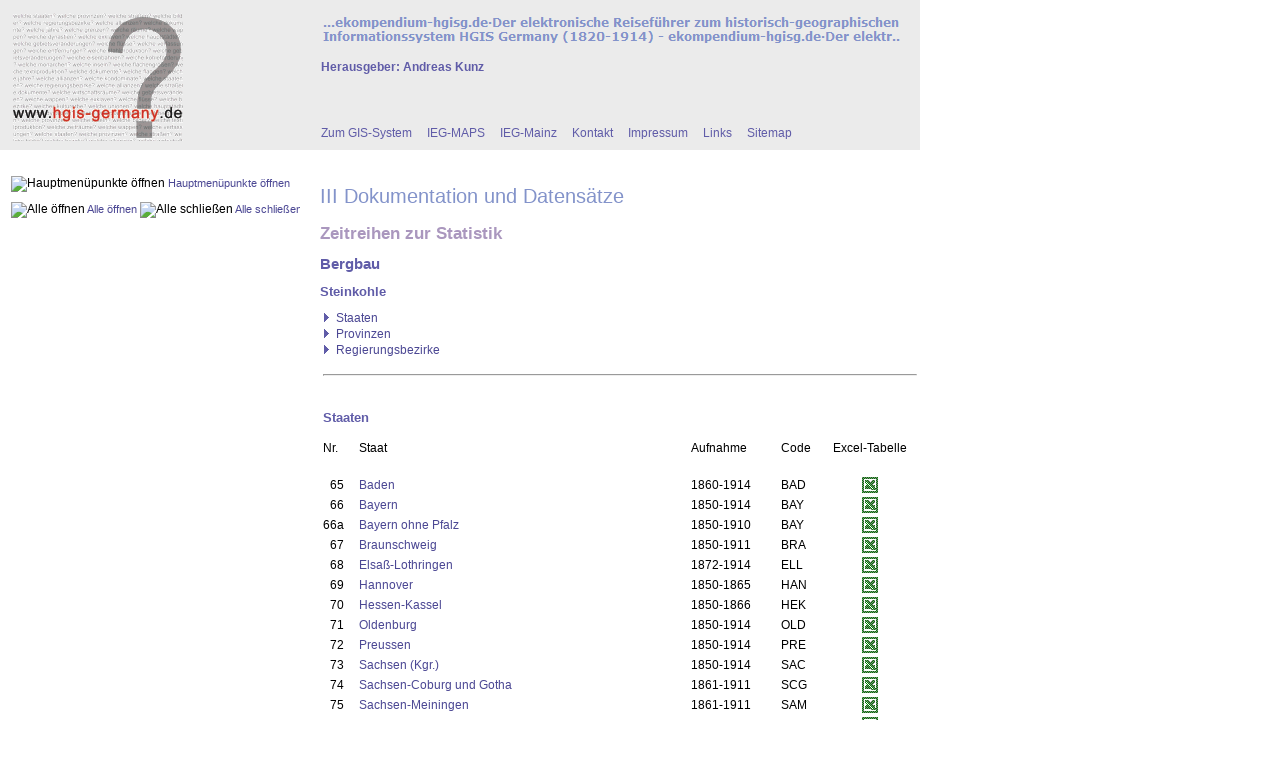

--- FILE ---
content_type: text/html
request_url: http://ekomp.digihist.de/Dokumentation_Datensaetze/Zeitreihen/Bergbau/Steinkohle.php
body_size: 8152
content:
<!DOCTYPE html PUBLIC "-//W3C//DTD HTML 4.01 Transitional//EN">
<html>

  <head>
  <meta content="text/html; charset=ISO-8859-1" http-equiv="content-type">
  <meta name="robots" content="index" />
  <meta name="robots" content="follow" />
  <meta name="verify-v1" content="Bvd8EMCFsRXWdgCW0vTIwHKZR/bhNuLBfUZHoKoxdWU=" />
  <meta name="author" content="ThWSoft-Thomas Werner" />
  <meta name="keywords" content="eKompendium-HGISG, HGIS-Germany, Kompendium zu HGIS-Germany, Historisch geographisches
        Informationssystem Deutschland, Deutsche Staatenwelt 1820-1914, IEG-Mainz, Historical GIS Germany 1820-1914, German Historical GIS 1820-1914" />
  <title>eKompendium-HGISG - Kompendium zum Historischen Informationssystem der
         deutschen Staatenwelt 1820-1914 (IEG-Mainz)</title>

  <link rel="stylesheet" type="text/css" href="/ieg.css">
  <link rel="icon" href="/Images/Favicon.ico" type="/image/ico">

  <script type="text/javascript" language="JavaScript1.2" src="/Includes/stlib.js"></script>
</head>




<body>
<a name="Anfang"></a>

<div id="Banner">

    <a name="Anfang"></a>

  <table border="0" cellpadding="3" cellspacing="0">
    <tr>
      <td width="170" valign="top">

        <map name="FPMap0">
        <area href="http://www.ekompendium-hgisg.de/" target="_top" shape="rect" coords="6, 8, 163, 116" alt="Logo HGISG - url:http://www.ekompendium-hgisg.de"></map>
          <img border="0" src="/Images/HgisK-Logo.gif" width="170" height="128"
               alt="www.hgisg-ekompendium.de" usemap="#FPMap0">
      </td>
      <td>
        <img border="0" src="/Images/bl.gif" width="126px" height="10px" alt="Platzhalter">
      </td>
      <td>
<!--
       <h5 class="banner">...ekompendium-hgisg.de·Der elektronische Reiseführer zum historisch-geographischen Informationssystem HGIS Germany (1820-1914) - ekompendium-hgisg.de·Der elektr..</h5>
-->
        <img border="0" src="/Images/eKompendium.gif" width="585px" height="31px" alt="...ekompendium-hgisg.de·Der elektronische Reiseführer zum historisch-geographischen Informationssystem HGIS Germany (1820-1914)...">

        <h5>Herausgeber: Andreas Kunz</h5>
        <p>&nbsp;</p>
        <p>&nbsp;</p>
        <a class="menuoben" href="http://www.hgis-germany.de" target="_blank">Zum GIS-System</a>&nbsp;&nbsp;&nbsp;&nbsp;
        <a class="menuoben" href="http://www.ieg-maps.uni-mainz.de" target="_blank">IEG-MAPS</a>&nbsp;&nbsp;&nbsp;&nbsp;
        <a class="menuoben" href="http://www.ieg-mainz.de" target="_blank">IEG-Mainz</a>&nbsp;&nbsp;&nbsp;&nbsp;
        <a class="menuoben" href="/Intern/Kontakt.php">Kontakt</a>&nbsp;&nbsp;&nbsp;&nbsp;
        <a class="menuoben" href="/Intern/Impressum.php">Impressum</a>&nbsp;&nbsp;&nbsp;&nbsp;
        <a class="menuoben" href="/Intern/Links.php">Links</a>&nbsp;&nbsp;&nbsp;&nbsp;
        <a class="menuoben" href="/Intern/Sitemap.php">Sitemap</a>
      </td>
    </tr>
  </table>



</div>

<div id="Links">

  
<p class="klein">&nbsp;&nbsp;<img src="/Includes/0609_f.gif" onClick="stExpandSubTree('HGISG',0,0);return false;" alt="Hauptmenüpunkte öffnen">
<a class="klein" href="#" onClick="stExpandSubTree('HGISG',0,0);return false;">Hauptmenüpunkte öffnen</a></p>
<p class="klein">&nbsp;&nbsp;<img src="/Includes/0609_f.gif" onClick="stExpandSubTree('HGISG',0,1);return false;" alt="Alle öffnen">
<a class="klein" href="#" onClick="stExpandSubTree('HGISG',0,1);return false;">Alle öffnen</a>
<img src="/Includes/0609_uf.gif" onClick="stCollapseSubTree('HGISG',0,0);return false;" alt="Alle schließen">
<a class="klein" href="#" onClick="stCollapseSubTree('HGISG',0,1);return false;">Alle schließen</a></p>

<p>&nbsp;</p>

<script type="text/javascript" language="JavaScript1.2" src="/Includes/HgisG-Tree.js"></script>

<noscript>
  <p>&nbsp;</p>
  
        <ul>
            <li><a title="/Systembeschreibung/" href="/Systembeschreibung/" target="_self">I Systembeschreibung</a>
                <ul>
                    <li><a title="/Systembeschreibung/Grundlagen" href="/Systembeschreibung/Grundlagen" target="_self">Grundlagen</a>
                        <ul>
                            <li><a title="/Systembeschreibung/Grundlagen/Beobachtungsraum.php" href="/Systembeschreibung/Grundlagen/Beobachtungsraum.php" target="_self">Beobachtungsraum</a></li>
                            <li><a title="/Systembeschreibung/Grundlagen/Beobachtungszeitraum.php" href="/Systembeschreibung/Grundlagen/Beobachtungszeitraum.php" target="_self">Beobachtungszeitraum</a></li>
                            <li><a title="/Systembeschreibung/Grundlagen/Jahresangaben.php" href="/Systembeschreibung/Grundlagen/Jahresangaben.php" target="_self">Jahresangaben</a></li>
                            <li><a title="/Systembeschreibung/Grundlagen/Benennungsproblematik.php" href="/Systembeschreibung/Grundlagen/Benennungsproblematik.php" target="_self">Benennungsproblematik</a></li>
                            <li><a title="/Systembeschreibung/Grundlagen/HGISG_in_Zahlen.php" href="/Systembeschreibung/Grundlagen/HGISG_in_Zahlen.php" target="_self">HGISG in Zahlen</a></li>
                        </ul>
                    </li>
                    <li><a title="/Systembeschreibung/Raeume/" href="/Systembeschreibung/Raeume/" target="_self">Räume</a>
                        <ul>
                            <li><a title="/Systembeschreibung/Raeume/HistorischeRaeume.php" href="/Systembeschreibung/Raeume/HistorischeRaeume.php" target="_self">Historische Räume</a></li>
                            <li><a title="/Systembeschreibung/Raeume/Staatenwelten.php" href="/Systembeschreibung/Raeume/Staatenwelten.php" target="_self">Staatenwelten</a></li>
                            <li><a title="/Systembeschreibung/Raeume/Staaten.php" href="/Systembeschreibung/Raeume/Staaten.php" target="_self">Staaten</a></li>
                            <li><a title="/Systembeschreibung/Raeume/Verwaltungsstrukturen.php" href="/Systembeschreibung/Raeume/Verwaltungsstrukturen.php" target="_self">Verwaltungsstrukturen</a></li>
                            <li><a title="/Systembeschreibung/Raeume/Provinzen.php" href="/Systembeschreibung/Raeume/Provinzen.php" target="_self">Provinzen</a></li>
                            <li><a title="/Systembeschreibung/Raeume/Regierungsbezirke.php" href="/Systembeschreibung/Raeume/Regierungsbezirke.php" target="_self">Regierungsbezirke</a></li>
                            <li><a title="/Systembeschreibung/Raeume/UntereVerwaltungseinheiten.php" href="/Systembeschreibung/Raeume/UntereVerwaltungseinheiten.php" target="_self">Untere Verwaltungseinheiten</a>
                                <ul>
                                    <li><a title="/Systembeschreibung/Raeume/Kreise.php" href="/Systembeschreibung/Raeume/Kreise.php" target="_self">Kreise</a></li>
                                    <li><a title="/Systembeschreibung/Raeume/Amtsbezirke.php" href="/Systembeschreibung/Raeume/Amtsbezirke.php" target="_self">Amtsbezirke / Ämter</a></li>
                                    <li><a title="/Systembeschreibung/Raeume/Gemeinden.php" href="/Systembeschreibung/Raeume/Gemeinden.php" target="_self">Gemeinden</a></li>
                                </ul>
                            </li>
                            <li><a title="/Systembeschreibung/Raeume/SonstigeGebietseinheiten.php" href="/Systembeschreibung/Raeume/SonstigeGebietseinheiten.php" target="_self">Sonstige Gebietseinheiten</a></li>
                            <li><a title="/Systembeschreibung/Raeume/Landesteile.php" href="/Systembeschreibung/Raeume/Landesteile.php" target="_self">Landesteile</a></li>
                            <li><a title="/Systembeschreibung/Raeume/Streubesitz.php" href="/Systembeschreibung/Raeume/Streubesitz.php" target="_self">Streubesitz</a></li>
                            <li><a title="/Systembeschreibung/Raeume/Exklaven.php" href="/Systembeschreibung/Raeume/Exklaven.php" target="_self">Exklaven</a></li>
                            <li><a title="/Systembeschreibung/Raeume/Kondominatsgebiete.php" href="/Systembeschreibung/Raeume/Kondominatsgebiete.php" target="_self">Kondominatsgebiete</a></li>
                            <li><a title="/Systembeschreibung/Raeume/Wirtschaftsraeume.php" href="/Systembeschreibung/Raeume/Wirtschaftsraeume.php" target="_self">Wirtschaftsräume</a></li>
                            <li><a title="/Systembeschreibung/Raeume/Wasserflaechen.php" href="/Systembeschreibung/Raeume/Wasserflaechen.php" target="_self">Wasserflächen</a></li>
                            <li><a title="/Systembeschreibung/Raeume/Inseln.php" href="/Systembeschreibung/Raeume/Inseln.php" target="_self">Inseln</a></li>
                        </ul>
                    </li>
                    <li><a title="/Systembeschreibung/Orte/" href="/Systembeschreibung/Orte/" target="_self">Orte</a>
                        <ul>
                            <li><a title="/Systembeschreibung/Orte/Staedte.php" href="/Systembeschreibung/Orte/Staedte.php" target="_self">Städte</a></li>
                            <li><a title="/Systembeschreibung/Orte/Hauptstaedte_Staatenwelten.php" href="/Systembeschreibung/Orte/Hauptstaedte_Staatenwelten.php" target="_self">Hauptstädte von Staatenwelten</a></li>
                            <li><a title="/Systembeschreibung/Orte/Staatshauptstaedte.php" href="/Systembeschreibung/Orte/Staatshauptstaedte.php" target="_self">Staatshauptstädte</a></li>
                            <li><a title="/Systembeschreibung/Orte/Provinzhauptstaedte.php" href="/Systembeschreibung/Orte/Provinzhauptstaedte.php" target="_self">Provinzhauptstädte</a></li>
                            <li><a title="/Systembeschreibung/Orte/Bezirkshauptstaedte.php" href="/Systembeschreibung/Orte/Bezirkshauptstaedte.php" target="_self">Bezirkshauptstädte</a></li>
                            <li><a title="/Systembeschreibung/Orte/Kreisstaedte.php" href="/Systembeschreibung/Orte/Kreisstaedte.php" target="_self">Kreisstädte</a></li>
                            <li><a title="/Systembeschreibung/Orte/Amtssitze.php" href="/Systembeschreibung/Orte/Amtssitze.php" target="_self">Amtssitze</a></li>
                            <li><a title="/Systembeschreibung/Orte/Eisenbahnstationen.php" href="/Systembeschreibung/Orte/Eisenbahnstationen.php" target="_self">Eisenbahnstationen</a></li>
                            <li><a title="/Systembeschreibung/Orte/Haefen.php" href="/Systembeschreibung/Orte/Haefen.php" target="_self">Häfen</a></li>
                            <li><a title="/Systembeschreibung/Orte/Bundesfestungen.php" href="/Systembeschreibung/Orte/Bundesfestungen.php" target="_self">Bundesfestungen</a></li>
                        </ul>
                    </li>
                    <li><a title="/Systembeschreibung/Verkehrswege/" href="/Systembeschreibung/Verkehrswege/" target="_self">Verkehrswege</a>
                        <ul>
                            <li><a title="/Systembeschreibung/Verkehrswege/Fluesse.php" href="/Systembeschreibung/Verkehrswege/Fluesse.php" target="_self">Flüsse</a></li>
                            <li><a title="/Systembeschreibung/Verkehrswege/Kanaele.php" href="/Systembeschreibung/Verkehrswege/Kanaele.php" target="_self">Kanäle</a></li>
                            <li><a title="/Systembeschreibung/Verkehrswege/Strassen.php" href="/Systembeschreibung/Verkehrswege/Strassen.php" target="_self">Straßen</a></li>
                            <li><a title="/Systembeschreibung/Verkehrswege/Eisenbahnen.php" href="/Systembeschreibung/Verkehrswege/Eisenbahnen.php" target="_self">Eisenbahnen</a></li>
                        </ul>
                    </li>
                    <li><a title="/Systembeschreibung/Historische_Daten/" href="/Systembeschreibung/Historische_Daten/" target="_self">Historische Daten</a>
                        <ul>
                            <li><a title="/Systembeschreibung/Historische_Daten/Bevoelkerung.php" href="/Systembeschreibung/Historische_Daten/Bevoelkerung.php" target="_self">Bevölkerung</a></li>
                            <li><a title="/Systembeschreibung/Historische_Daten/Bevoelkerungsdichte.php" href="/Systembeschreibung/Historische_Daten/Bevoelkerungsdichte.php" target="_self">Bevölkerungsdichte</a></li>
                            <li><a title="/Systembeschreibung/Historische_Daten/Textilgewerbe.php" href="/Systembeschreibung/Historische_Daten/Textilgewerbe.php" target="_self">Textilgewerbe</a></li>
                            <li><a title="/Systembeschreibung/Historische_Daten/Steinkohlefoerderung.php" href="/Systembeschreibung/Historische_Daten/Steinkohlefoerderung.php" target="_self">Steinkohleförderung</a></li>
                            <li><a title="/Systembeschreibung/Historische_Daten/Braunkohlefoerderung.php" href="/Systembeschreibung/Historische_Daten/Braunkohlefoerderung.php" target="_self">Braunkohleförderung</a></li>
                            <li><a title="/Systembeschreibung/Historische_Daten/Eisenerzfoerderung.php" href="/Systembeschreibung/Historische_Daten/Eisenerzfoerderung.php" target="_self">Eisenerzförderung</a></li>
                            <li><a title="/Systembeschreibung/Historische_Daten/Roheisenproduktion.php" href="/Systembeschreibung/Historische_Daten/Roheisenproduktion.php" target="_self">Roheisenproduktion</a></li>
                            <li><a title="/Systembeschreibung/Historische_Daten/Stahlproduktion.php" href="/Systembeschreibung/Historische_Daten/Stahlproduktion.php" target="_self">Stahlproduktion</a></li>
                            <li><a title="/Systembeschreibung/Historische_Daten/Verkehr.php" href="/Systembeschreibung/Historische_Daten/Verkehr.php" target="_self">Verkehr</a></li>
                            <li><a title="/Systembeschreibung/Historische_Daten/DynastischeInformationen.php" href="/Systembeschreibung/Historische_Daten/DynastischeInformationen.php" target="_self">Dynastische Informationen</a></li>
                        </ul>
                    </li>
                </ul>
            </li>
            <li><a title="/Module/" href="/Module/" target="_self">II Die Module</a>
                <ul>
                    <li><a title="/Module/Grenzen_Raeume/" href="/Module/Grenzen_Raeume/" target="_self">Grenzen und Räume</a>
                        <ul>
                            <li><a title="/Module/Grenzen_Raeume/Ziele.php" href="/Module/Grenzen_Raeume/Ziele.php" target="_self">Ziele</a></li>
                            <li><a title="/Module/Grenzen_Raeume/Recherche.php" href="/Module/Grenzen_Raeume/Recherche.php" target="_self">Recherche</a></li>
                            <li><a title="/Module/Grenzen_Raeume/Beispiele.php" href="/Module/Grenzen_Raeume/Beispiele.php" target="_self">Beispiele</a></li>
                            <li><a title="/Module/Grenzen_Raeume/Literatur.php" href="/Module/Grenzen_Raeume/Literatur.php" target="_self">Literatur</a></li>
                        </ul>
                    </li>
                    <li><a title="/Module/Historische_Statistik/" href="/Module/Historische_Statistik/" target="_self">Historische Statistik</a>
                        <ul>
                            <li><a title="/Module/Historische_Statistik/Ziele.php" href="/Module/Historische_Statistik/Ziele.php" target="_self">Ziele</a></li>
                            <li><a title="/Module/Historische_Statistik/Beispiele.php" href="/Module/Historische_Statistik/Beispiele.php" target="_self">Beispiele</a></li>
                            <li><a title="/Module/Historische_Statistik/Datensaetze.php" href="/Module/Historische_Statistik/Datensaetze.php" target="_self">Datensätze</a></li>
                            <li><a title="/Module/Historische_Statistik/Quellen.php" href="/Module/Historische_Statistik/Quellen.php" target="_self">Quellen</a></li>
                        </ul>
                    </li>
                    <li><a title="/Module/Dynastische_Informationen/" href="/Module/Dynastische_Informationen/" target="_self">Dynastische Informationen</a>
                        <ul>
                            <li><a title="/Module/Dynastische_Informationen/Ziele.php" href="/Module/Dynastische_Informationen/Ziele.php" target="_self">Ziele</a></li>
                            <li><a title="/Module/Dynastische_Informationen/Datensatz.php" href="/Module/Dynastische_Informationen/Datensatz.php" target="_self">Datensatz</a></li>
                            <li><a title="/Module/Dynastische_Informationen/Beispiele_Hintergrund/" href="/Module/Dynastische_Informationen/Beispiele_Hintergrund/" target="_self">Beispiele</a></li>
                            <li><a title="/Module/Dynastische_Informationen/Quellen.php" href="/Module/Dynastische_Informationen/Quellen.php" target="_self">Quellen und Literatur</a></li>
                        </ul>
                    </li>
                    <li><a title="/Module/Multimedia/" href="/Module/Multimedia/" target="_self">Multimedia</a>
                        <ul>
                            <li><a title="/Module/Multimedia/Ziele.php" href="/Module/Multimedia/Ziele.php" target="_self">Ziele</a></li>
                            <li><a title="/Module/Multimedia/Datenbank.php" href="/Module/Multimedia/Datenbank.php" target="_self">Datenbank</a></li>
                            <li><a title="/Module/Multimedia/Raster_Beschreibungen.php" href="/Module/Multimedia/Raster_Beschreibungen.php" target="_self">Raster für Beschreibungen</a></li>
                            <li><a title="/Module/Multimedia/Quellen.php" href="/Module/Multimedia/Quellen.php" target="_self">Quellen</a></li>
                        </ul>
                    </li>
                </ul>
            </li>
            <li><a title="/Dokumentation_Datensaetze/" href="/Dokumentation_Datensaetze/" target="_self">III Dokumentation und Datensätze</a>
                <ul>
                    <li><a title="/Dokumentation_Datensaetze/Grenzaenderungen/" href="/Dokumentation_Datensaetze/Grenzaenderungen/" target="_self">Grenzänderungen</a>
                        <ul>
                            <li><a title="/Dokumentation_Datensaetze/Grenzaenderungen/Vorbemerkung.php" href="/Dokumentation_Datensaetze/Grenzaenderungen/Vorbemerkung.php" target="_self">Vorbemerkung</a></li>
                            <li><a title="/Dokumentation_Datensaetze/Grenzaenderungen/Uebersicht.php" href="/Dokumentation_Datensaetze/Grenzaenderungen/Uebersicht.php" target="_self">Übersicht</a></li>
                            <li><a title="/Dokumentation_Datensaetze/Grenzaenderungen/Literatur.php" href="/Dokumentation_Datensaetze/Grenzaenderungen/Literatur.php" target="_self">Literatur</a></li>
                            <li><a title="/Dokumentation_Datensaetze/Grenzaenderungen/Quellen.php" href="/Dokumentation_Datensaetze/Grenzaenderungen/Quellen.php" target="_self">Quellen</a></li>
                        </ul>
                    </li>
                    <li><a title="/Dokumentation_Datensaetze/Gebietszuordnungen/" href="/Dokumentation_Datensaetze/Gebietszuordnungen/" target="_self">Gebietszuordnungen</a>
                        <ul>
                            <li><a title="/Dokumentation_Datensaetze/Gebietszuordnungen/Vorbemerkung.php" href="/Dokumentation_Datensaetze/Gebietszuordnungen/Vorbemerkung.php" target="_self">Vorbemerkung</a></li>
                            <li><a title="/Dokumentation_Datensaetze/Gebietszuordnungen/Staaten/" href="/Dokumentation_Datensaetze/Gebietszuordnungen/Staaten/" target="_self">Staaten</a></li>
                            <li><a title="/Dokumentation_Datensaetze/Gebietszuordnungen/Provinzen/" href="/Dokumentation_Datensaetze/Gebietszuordnungen/Provinzen/" target="_self">Provinzen</a></li>
                            <li><a title="/Dokumentation_Datensaetze/Gebietszuordnungen/Regierungsbezirke/" href="/Dokumentation_Datensaetze/Gebietszuordnungen/Regierungsbezirke/" target="_self">Regierungsbezirke</a></li>
                            <li><a title="/Dokumentation_Datensaetze/Gebietszuordnungen/Exklaven/" href="/Dokumentation_Datensaetze/Gebietszuordnungen/Exklaven/" target="_self">Exklaven</a></li>
                            <li><a title="/Dokumentation_Datensaetze/Gebietszuordnungen/Kondominate/" href="/Dokumentation_Datensaetze/Gebietszuordnungen/Kondominate/" target="_self">Kondominate</a></li>
                        </ul>
                    </li>
                    <li><a title="/Dokumentation_Datensaetze/Zeitreihen/" href="/Dokumentation_Datensaetze/Zeitreihen/" target="_self">Zeitreihen zur Statisik</a>
                        <ul>
                            <li><a title="/Dokumentation_Datensaetze/Zeitreihen/Bevoelkerung/" href="/Dokumentation_Datensaetze/Zeitreihen/Bevoelkerung/" target="_self">Bevölkerung</a>
                                <ul>
                                    <li><a title="/Dokumentation_Datensaetze/Zeitreihen/Bevoelkerung/Vorbemerkung.php" href="/Dokumentation_Datensaetze/Zeitreihen/Bevoelkerung/Vorbemerkung.php" target="_self">Vorbemerkung</a></li>
                                    <li><a title="/Dokumentation_Datensaetze/Zeitreihen/Bevoelkerung/Einzelstaaten.php" href="/Dokumentation_Datensaetze/Zeitreihen/Bevoelkerung/Einzelstaaten.php" target="_self">Einzelstaaten</a></li>
                                    <li><a title="/Dokumentation_Datensaetze/Zeitreihen/Bevoelkerung/StaatenBuende.php" href="/Dokumentation_Datensaetze/Zeitreihen/Bevoelkerung/StaatenBuende.php" target="_self">Staatenbünde / Zentralstaaten</a></li>
                                    <li><a title="/Dokumentation_Datensaetze/Zeitreihen/Bevoelkerung/StaatenAehnlicheGebilde.php" href="/Dokumentation_Datensaetze/Zeitreihen/Bevoelkerung/StaatenAehnlicheGebilde.php" target="_self">Staatenähnliche Gebilde</a></li>
                                    <li><a title="/Dokumentation_Datensaetze/Zeitreihen/Bevoelkerung/Provinzen.php" href="/Dokumentation_Datensaetze/Zeitreihen/Bevoelkerung/Provinzen.php" target="_self">Provinzen</a></li>
                                    <li><a title="/Dokumentation_Datensaetze/Zeitreihen/Bevoelkerung/Regierungsbezirke.php" href="/Dokumentation_Datensaetze/Zeitreihen/Bevoelkerung/Regierungsbezirke.php" target="_self">Regierungsbezirke</a></li>
                                    <li><a title="/Dokumentation_Datensaetze/Zeitreihen/Bevoelkerung/Staedte.php" href="/Dokumentation_Datensaetze/Zeitreihen/Bevoelkerung/Staedte.php" target="_self">Städte (Auswahl)</a></li>
                                    <li><a title="/Dokumentation_Datensaetze/Zeitreihen/Bevoelkerung/SonstigeEinheiten.php" href="/Dokumentation_Datensaetze/Zeitreihen/Bevoelkerung/SonstigeEinheiten.php" target="_self">Sonstige Gebietseinheiten</a></li>
                                    <li><a title="/Dokumentation_Datensaetze/Zeitreihen/Bevoelkerung/Quellen.php" href="/Dokumentation_Datensaetze/Zeitreihen/Bevoelkerung/Quellen.php" target="_self">Quellen</a></li>
                                </ul>
                            </li>
                            <li><a title="/Dokumentation_Datensaetze/Zeitreihen/Textilgewerbe/" href="/Dokumentation_Datensaetze/Zeitreihen/Textilgewerbe/" target="_self">Textilgewerbe</a>
                                <ul>
                                    <li><a title="/Dokumentation_Datensaetze/Zeitreihen/Textilgewerbe/Preussen/" href="/Dokumentation_Datensaetze/Zeitreihen/Textilgewerbe/Preussen/" target="_self">Preußen</a>
                                        <ul>
                                            <li><a title="/Dokumentation_Datensaetze/Zeitreihen/Textilgewerbe/Preussen/Vorbemerkung.php" href="/Dokumentation_Datensaetze/Zeitreihen/Textilgewerbe/Preussen/Vorbemerkung.php" target="_self">Vorbemerkung</a></li>
                                            <li><a title="/Dokumentation_Datensaetze/Zeitreihen/Textilgewerbe/Preussen/Gesamtgebiet.php" href="/Dokumentation_Datensaetze/Zeitreihen/Textilgewerbe/Preussen/Gesamtgebiet.php" target="_self">Gesamtgebiet</a></li>
                                            <li><a title="/Dokumentation_Datensaetze/Zeitreihen/Textilgewerbe/Preussen/Provinzen.php" href="/Dokumentation_Datensaetze/Zeitreihen/Textilgewerbe/Preussen/Provinzen.php" target="_self">Provinzen</a></li>
                                            <li><a title="/Dokumentation_Datensaetze/Zeitreihen/Textilgewerbe/Preussen/Regierungsbezirke.php" href="/Dokumentation_Datensaetze/Zeitreihen/Textilgewerbe/Preussen/Regierungsbezirke.php" target="_self">Regierungsbezirke</a></li>
                                        </ul>
                                    </li>
                                </ul>
                            </li>
                            <li><a title="/Dokumentation_Datensaetze/Zeitreihen/Bergbau/" href="/Dokumentation_Datensaetze/Zeitreihen/Bergbau/" target="_self">Bergbau</a>
                                <ul>
                                    <li><a title="/Dokumentation_Datensaetze/Zeitreihen/Bergbau/Vorbemerkung.php" href="/Dokumentation_Datensaetze/Zeitreihen/Bergbau/Vorbemerkung.php" target="_self">Vorbemerkung</a></li>
                                    <li><a title="/Dokumentation_Datensaetze/Zeitreihen/Bergbau/Braunkohle.php" href="/Dokumentation_Datensaetze/Zeitreihen/Bergbau/Braunkohle.php" target="_self">Braunkohle</a></li>
                                    <li><a title="/Dokumentation_Datensaetze/Zeitreihen/Bergbau/Steinkohle.php" href="/Dokumentation_Datensaetze/Zeitreihen/Bergbau/Steinkohle.php" target="_self">Steinkohle</a></li>
                                    <li><a title="/Dokumentation_Datensaetze/Zeitreihen/Bergbau/Eisenerz.php" href="/Dokumentation_Datensaetze/Zeitreihen/Bergbau/Eisenerz.php" target="_self">Eisenerz</a></li>
                                    <li><a title="/Dokumentation_Datensaetze/Zeitreihen/Bergbau/Quellen.php" href="/Dokumentation_Datensaetze/Zeitreihen/Bergbau/Quellen.php" target="_self">Quellen</a></li>
                                </ul>
                            </li>
                            <li><a title="/Dokumentation_Datensaetze/Zeitreihen/Huettenindustrie/" href="/Dokumentation_Datensaetze/Zeitreihen/Huettenindustrie/" target="_self">Hüttenindustrie</a>
                                <ul>
                                    <li><a title="/Dokumentation_Datensaetze/Zeitreihen/Huettenindustrie/Vorbemerkung.php" href="/Dokumentation_Datensaetze/Zeitreihen/Huettenindustrie/Vorbemerkung.php" target="_self">Vorbemerkung</a></li>
                                    <li><a title="/Dokumentation_Datensaetze/Zeitreihen/Huettenindustrie/Roheisen.php" href="/Dokumentation_Datensaetze/Zeitreihen/Huettenindustrie/Roheisen.php" target="_self">Roheisen</a></li>
                                    <li><a title="/Dokumentation_Datensaetze/Zeitreihen/Huettenindustrie/Stahl.php" href="/Dokumentation_Datensaetze/Zeitreihen/Huettenindustrie/Stahl.php" target="_self">Stahl</a></li>
                                    <li><a title="/Dokumentation_Datensaetze/Zeitreihen/Huettenindustrie/Quellen.php" href="/Dokumentation_Datensaetze/Zeitreihen/Huettenindustrie/Quellen.php" target="_self">Quellen</a></li>
                                </ul>
                            </li>
                            <li><a title="/Dokumentation_Datensaetze/Zeitreihen/Verkehr/" href="/Dokumentation_Datensaetze/Zeitreihen/Verkehr/" target="_self">Verkehr</a>
                                <ul>
                                    <li><a title="/Dokumentation_Datensaetze/Zeitreihen/Verkehr/SeeSchiffahrt/" href="/Dokumentation_Datensaetze/Zeitreihen/Verkehr/SeeSchiffahrt/" target="_self">Seeschiffahrt</a>
                                        <ul>
                                            <li><a title="/Dokumentation_Datensaetze/Zeitreihen/Verkehr/SeeSchiffahrt/Vorbemerkung.php" href="/Dokumentation_Datensaetze/Zeitreihen/Verkehr/SeeSchiffahrt/Vorbemerkung.php" target="_self">Vorbemerkung</a></li>
                                            <li><a title="/Dokumentation_Datensaetze/Zeitreihen/Verkehr/SeeSchiffahrt/Schiffsbestand/Schiffsbestand.php" href="/Dokumentation_Datensaetze/Zeitreihen/Verkehr/SeeSchiffahrt/Schiffsbestand/Schiffsbestand.php" target="_self">Bestand an Seeschiffen</a></li>
                                            <li><a title="/Dokumentation_Datensaetze/Zeitreihen/Verkehr/SeeSchiffahrt/Gueterumschlag/Gueterumschlag.php" href="/Dokumentation_Datensaetze/Zeitreihen/Verkehr/SeeSchiffahrt/Gueterumschlag/Gueterumschlag.php" target="_self">Güterumschlag in Seehäfen</a></li>
                                        </ul>
                                    </li>
                                </ul>
                            </li>
                        </ul>
                    </li>
                    <li><a title="/Dokumentation_Datensaetze/Dynastien/" href="/Dokumentation_Datensaetze/Dynastien/" target="_self">Dynastische Informationen</a>
                        <ul>
                            <li><a title="/Dokumentation_Datensaetze/Dynastien/Tabellen/" href="/Dokumentation_Datensaetze/Dynastien/Tabellen/" target="_self">Tabellen</a>
                                <ul>
                                    <li><a title="/Dokumentation_Datensaetze/Dynastien/Tabellen/Vorbemerkung.php" href="/Dokumentation_Datensaetze/Dynastien/Tabellen/Vorbemerkung.php" target="_self">Vorbemerkung</a></li>
                                    <li><a title="/Dokumentation_Datensaetze/Dynastien/Tabellen/Uebersicht.php" href="/Dokumentation_Datensaetze/Dynastien/Tabellen/Uebersicht.php" target="_self">Übersicht</a></li>
                                </ul>
                            </li>
                            <li><a title="/Dokumentation_Datensaetze/Dynastien/Stammtafeln/" href="/Dokumentation_Datensaetze/Dynastien/Stammtafeln/" target="_self">Stammtafeln</a>
                                <ul>
                                    <li><a title="/Dokumentation_Datensaetze/Dynastien/Stammtafeln/Vorbemerkung.php" href="/Dokumentation_Datensaetze/Dynastien/Stammtafeln/Vorbemerkung.php" target="_self">Vorbemerkung</a></li>
                                    <li><a title="/Dokumentation_Datensaetze/Dynastien/Stammtafeln/Uebersicht.php" href="/Dokumentation_Datensaetze/Dynastien/Stammtafeln/Uebersicht.php" target="_self">Übersicht</a></li>
                                </ul>
                            </li>
                        </ul>
                    </li>
                    <li><a title="/Dokumentation_Datensaetze/Multimedia/" href="/Dokumentation_Datensaetze/Multimedia/" target="_self">Multimedia-Texte</a>
                        <ul>
                            <li><a title="/Dokumentation_Datensaetze/Multimedia/Vorbemerkung.php" href="/Dokumentation_Datensaetze/Multimedia/Vorbemerkung.php" target="_self">Vorbemerkung</a></li>
                            <li><a title="/Dokumentation_Datensaetze/Multimedia/Staatenwelten.php" href="/Dokumentation_Datensaetze/Multimedia/Staatenwelten.php" target="_self">Staatenwelten</a></li>
                            <li><a title="/Dokumentation_Datensaetze/Multimedia/Staaten.php" href="/Dokumentation_Datensaetze/Multimedia/Staaten.php" target="_self">Staaten</a></li>
                            <li><a title="/Dokumentation_Datensaetze/Multimedia/Provinzen.php" href="/Dokumentation_Datensaetze/Multimedia/Provinzen.php" target="_self">Provinzen</a></li>
                            <li><a title="/Dokumentation_Datensaetze/Multimedia/Regierungsbezirke.php" href="/Dokumentation_Datensaetze/Multimedia/Regierungsbezirke.php" target="_self">Regierungsbezirke</a></li>
                            <li><a title="/Dokumentation_Datensaetze/Multimedia/SonstigeGebiete.php" href="/Dokumentation_Datensaetze/Multimedia/SonstigeGebiete.php" target="_self">Sonstige Gebiete</a></li>
                        </ul>
                    </li>
                </ul>
            </li>
            <li><a title="/Register_Verzeichnisse/" href="/Register_Verzeichnisse/" target="_self">IV Register und Verzeichnisse</a>
                <ul>
                    <li><a title="/Register_Verzeichnisse/Flaechen/" href="/Register_Verzeichnisse/Flaechen/" target="_self">Flächen</a>
                        <ul>
                            <li><a title="/Register_Verzeichnisse/Flaechen/Liste_Flaechen_alpha.php" href="/Register_Verzeichnisse/Flaechen/Liste_Flaechen_alpha.php" target="_self">Alle Flächen, alphabetisch</a></li>
                            <li><a title="/Register_Verzeichnisse/Flaechen/Liste_Flaechen_thematisch.php" href="/Register_Verzeichnisse/Flaechen/Liste_Flaechen_thematisch.php" target="_self">Ausgewählte Flächen, thematisch</a></li>
                            <li><a title="/Register_Verzeichnisse/Flaechen/Liste_Inseln.php" href="/Register_Verzeichnisse/Flaechen/Liste_Inseln.php" target="_self">Inseln</a></li>
                        </ul>
                    </li>
                    <li><a title="/Register_Verzeichnisse/Staaten/" href="/Register_Verzeichnisse/Staaten/" target="_self">Staaten</a>
                        <ul>
                            <li><a title="/Register_Verzeichnisse/Staaten/Liste_alle_Staaten.php" href="/Register_Verzeichnisse/Staaten/Liste_alle_Staaten.php" target="_self">Alle Staaten</a></li>
                            <li><a title="/Register_Verzeichnisse/Staaten/Liste_beobachtete_Staaten.php" href="/Register_Verzeichnisse/Staaten/Liste_beobachtete_Staaten.php" target="_self">Alle beobachteten Staaten</a></li>
                            <li><a title="/Register_Verzeichnisse/Staaten/Liste_DB-Staaten.php" href="/Register_Verzeichnisse/Staaten/Liste_DB-Staaten.php" target="_self">Staaten im Deutschen Bund</a></li>
                            <li><a title="/Register_Verzeichnisse/Staaten/Liste_NDB-Staaten.php" href="/Register_Verzeichnisse/Staaten/Liste_NDB-Staaten.php" target="_self">Staaten im Nordeutschen Bund</a></li>
                            <li><a title="/Register_Verzeichnisse/Staaten/Liste_Staaten_ausserhalb_NDB.php" href="/Register_Verzeichnisse/Staaten/Liste_Staaten_ausserhalb_NDB.php" target="_self">Deutsche Staaten außerhalb d. NDB</a></li>
                            <li><a title="/Register_Verzeichnisse/Staaten/Liste_DR-Staaten.php" href="/Register_Verzeichnisse/Staaten/Liste_DR-Staaten.php" target="_self">Staaten im Deutschen Reich</a></li>
                            <li><a title="/Register_Verzeichnisse/Staaten/Liste_Auslaendische_Staaten.php" href="/Register_Verzeichnisse/Staaten/Liste_Auslaendische_Staaten.php" target="_self">Alle ausländischen Staaten</a></li>
                            <li><a title="/Register_Verzeichnisse/Staaten/Liste_staatenaehnliche_Gebilde.php" href="/Register_Verzeichnisse/Staaten/Liste_staatenaehnliche_Gebilde.php" target="_self">Alle staatenähnlichen Gebilde</a></li>
                        </ul>
                    </li>
                    <li><a title="/Register_Verzeichnisse/Staatenwelten/" href="/Register_Verzeichnisse/Staatenwelten/" target="_self">Staatenwelten</a>
                        <ul>
                            <li><a title="/Register_Verzeichnisse/Staatenwelten/Liste_Staatenwelten-alle.php" href="/Register_Verzeichnisse/Staatenwelten/Liste_Staatenwelten-alle.php" target="_self">Alle Staatenwelten</a></li>
                            <li><a title="/Register_Verzeichnisse/Staatenwelten/Liste_Staatenwelten-gruppiert.php" href="/Register_Verzeichnisse/Staatenwelten/Liste_Staatenwelten-gruppiert.php" target="_self">Staatenwelten nach Funktion</a></li>
                        </ul>
                    </li>
                    <li><a title="/Register_Verzeichnisse/Provinzen/" href="/Register_Verzeichnisse/Provinzen/" target="_self">Provinzen</a>
                        <ul>
                            <li><a title="/Register_Verzeichnisse/Provinzen/Liste_Provinzen_alle.php" href="/Register_Verzeichnisse/Provinzen/Liste_Provinzen_alle.php" target="_self">Alle Provinzen</a></li>
                            <li><a title="/Register_Verzeichnisse/Provinzen/Liste_Provinzen_Preussen.php" href="/Register_Verzeichnisse/Provinzen/Liste_Provinzen_Preussen.php" target="_self">Provinzen in Preußen</a></li>
                            <li><a title="/Register_Verzeichnisse/Provinzen/Liste_Provinzen_Oesterreich.php" href="/Register_Verzeichnisse/Provinzen/Liste_Provinzen_Oesterreich.php" target="_self">Provinzen in Österreich</a></li>
                            <li><a title="/Register_Verzeichnisse/Provinzen/Liste_Provinzen_Hessen-Darmstadt.php" href="/Register_Verzeichnisse/Provinzen/Liste_Provinzen_Hessen-Darmstadt.php" target="_self">Provinzen in Hessen Darmstadt</a></li>
                        </ul>
                    </li>
                    <li><a title="/Register_Verzeichnisse/Regierungsbezirke/" href="/Register_Verzeichnisse/Regierungsbezirke/" target="_self">Regierungsbezirke</a>
                        <ul>
                            <li><a title="/Register_Verzeichnisse/Regierungsbezirke/Liste_Regierungsbezirke_alle.php" href="/Register_Verzeichnisse/Regierungsbezirke/Liste_Regierungsbezirke_alle.php" target="_self">Alle Regierungsbezirke</a></li>
                            <li><a title="/Register_Verzeichnisse/Regierungsbezirke/Liste_Regierungsbezirke_Baden.php" href="/Register_Verzeichnisse/Regierungsbezirke/Liste_Regierungsbezirke_Baden.php" target="_self">Baden</a></li>
                            <li><a title="/Register_Verzeichnisse/Regierungsbezirke/Liste_Regierungsbezirke_Bayern.php" href="/Register_Verzeichnisse/Regierungsbezirke/Liste_Regierungsbezirke_Bayern.php" target="_self">Bayern</a></li>
                            <li><a title="/Register_Verzeichnisse/Regierungsbezirke/Liste_Regierungsbezirke_Hessen-Darmstadt.php" href="/Register_Verzeichnisse/Regierungsbezirke/Liste_Regierungsbezirke_Hessen-Darmstadt.php" target="_self">Hessen-Darmstadt</a></li>
                            <li><a title="/Register_Verzeichnisse/Regierungsbezirke/Liste_Regierungsbezirke_Hessen-Kassel.php" href="/Register_Verzeichnisse/Regierungsbezirke/Liste_Regierungsbezirke_Hessen-Kassel.php" target="_self">Hessen-Kassel</a></li>
                            <li><a title="/Register_Verzeichnisse/Regierungsbezirke/Liste_Regierungsbezirke_KgrHannover.php" href="/Register_Verzeichnisse/Regierungsbezirke/Liste_Regierungsbezirke_KgrHannover.php" target="_self">Kgr. Hannover</a></li>
                            <li><a title="/Register_Verzeichnisse/Regierungsbezirke/Liste_Regierungsbezirke_KgrSachsen.php" href="/Register_Verzeichnisse/Regierungsbezirke/Liste_Regierungsbezirke_KgrSachsen.php" target="_self">Kgr. Sachsen</a></li>
                            <li><a title="/Register_Verzeichnisse/Regierungsbezirke/Liste_Regierungsbezirke_Preussen.php" href="/Register_Verzeichnisse/Regierungsbezirke/Liste_Regierungsbezirke_Preussen.php" target="_self">Preußen</a></li>
                            <li><a title="/Register_Verzeichnisse/Regierungsbezirke/Liste_Regierungsbezirke_Wuerttemberg.php" href="/Register_Verzeichnisse/Regierungsbezirke/Liste_Regierungsbezirke_Wuerttemberg.php" target="_self">Württemberg</a></li>
                            <li><a title="/Register_Verzeichnisse/Regierungsbezirke/Liste_Regierungsbezirke_sonst_Staaten.php" href="/Register_Verzeichnisse/Regierungsbezirke/Liste_Regierungsbezirke_sonst_Staaten.php" target="_self">Sonstige Staaten</a></li>
                        </ul>
                    </li>
                    <li><a title="/Register_Verzeichnisse/Gemeinden/" href="/Register_Verzeichnisse/Gemeinden/" target="_self">Gemeinden</a>
                        <ul>
                            <li><a title="/Register_Verzeichnisse/Gemeinden/Liste_Gemeinden_Stadtstaaten.php" href="/Register_Verzeichnisse/Gemeinden/Liste_Gemeinden_Stadtstaaten.php" target="_self">Stadtstaaten</a></li>
                            <li><a title="/Register_Verzeichnisse/Gemeinden/Liste_Gemeinden_sonstige.php" href="/Register_Verzeichnisse/Gemeinden/Liste_Gemeinden_sonstige.php" target="_self">Sonstige Gemeinden</a></li>
                        </ul>
                    </li>
                    <li><a title="/Register_Verzeichnisse/Staedte/" href="/Register_Verzeichnisse/Staedte/" target="_self">Städte</a>
                        <ul>
                            <li><a title="/Register_Verzeichnisse/Staedte/Liste_Hauptstaedte_Staatenwelten.php" href="/Register_Verzeichnisse/Staedte/Liste_Hauptstaedte_Staatenwelten.php" target="_self">Hauptstädte von Staatenwelten</a></li>
                            <li><a title="/Register_Verzeichnisse/Staedte/Liste_Hauptstaedte_Staaten.php" href="/Register_Verzeichnisse/Staedte/Liste_Hauptstaedte_Staaten.php" target="_self">Hauptstädte von Staaten</a></li>
                            <li><a title="/Register_Verzeichnisse/Staedte/Liste_Hauptstaedte_Provinzen.php" href="/Register_Verzeichnisse/Staedte/Liste_Hauptstaedte_Provinzen.php" target="_self">Provinzhauptstädte</a></li>
                            <li><a title="/Register_Verzeichnisse/Staedte/Liste_Hauptstaedte_Regierungsbezirke.php" href="/Register_Verzeichnisse/Staedte/Liste_Hauptstaedte_Regierungsbezirke.php" target="_self">Regierungsbezirkshauptstädte</a></li>
                            <li><a title="/Register_Verzeichnisse/Staedte/Liste_Kreisstaedte.php" href="/Register_Verzeichnisse/Staedte/Liste_Kreisstaedte.php" target="_self">Kreisstädte (Auswahl)</a></li>
                            <li><a title="/Register_Verzeichnisse/Staedte/Liste_Amtssitze.php" href="/Register_Verzeichnisse/Staedte/Liste_Amtssitze.php" target="_self">Amtssitze  (Auswahl)</a></li>
                            <li><a title="/Register_Verzeichnisse/Staedte/Liste_Seehaefen.php" href="/Register_Verzeichnisse/Staedte/Liste_Seehaefen.php" target="_self">Seehäfen  (Auswahl)</a></li>
                        </ul>
                    </li>
                    <li><a title="/Register_Verzeichnisse/Dynastien/" href="/Register_Verzeichnisse/Dynastien/" target="_self">Dynastien</a>
                        <ul>
                            <li><a title="/Register_Verzeichnisse/Dynastien/Liste_Gesamthaeuser.php" href="/Register_Verzeichnisse/Dynastien/Liste_Gesamthaeuser.php" target="_self">Gesamthäuser</a></li>
                            <li><a title="/Register_Verzeichnisse/Dynastien/Liste_Einzelhaeuser.php" href="/Register_Verzeichnisse/Dynastien/Liste_Einzelhaeuser.php" target="_self">Einzelhäuser</a></li>
                        </ul>
                    </li>
                    <li><a title="/Register_Verzeichnisse/Gewaessernetz/" href="/Register_Verzeichnisse/Gewaessernetz/" target="_self">Gewässernetz</a>
                        <ul>
                            <li><a title="/Register_Verzeichnisse/Gewaessernetz/Liste_Fluesse.php" href="/Register_Verzeichnisse/Gewaessernetz/Liste_Fluesse.php" target="_self">Flüsse</a></li>
                            <li><a title="/Register_Verzeichnisse/Gewaessernetz/Liste_Kanaele.php" href="/Register_Verzeichnisse/Gewaessernetz/Liste_Kanaele.php" target="_self">Kanäle</a></li>
                            <li><a title="/Register_Verzeichnisse/Gewaessernetz/Liste_Binnenseen.php" href="/Register_Verzeichnisse/Gewaessernetz/Liste_Binnenseen.php" target="_self">Binnenseen</a></li>
                        </ul>
                    </li>
                    <li><a title="/Register_Verzeichnisse/Quellen/" href="/Register_Verzeichnisse/Quellen/" target="_self">Quellen</a>
                        <ul>
                            <li><a title="/Register_Verzeichnisse/Quellen/Grenzen_Raeume.php" href="/Register_Verzeichnisse/Quellen/Grenzen_Raeume.php" target="_self">Grenzen und Räume</a></li>
                            <li><a title="/Register_Verzeichnisse/Quellen/Historische_Statistik.php" href="/Register_Verzeichnisse/Quellen/Historische_Statistik.php" target="_self">Historische Statistik</a></li>
                            <li><a title="/Register_Verzeichnisse/Quellen/Dynastische_Informationen.php" href="/Register_Verzeichnisse/Quellen/Dynastische_Informationen.php" target="_self">Dynastische Informationen</a></li>
                            <li><a title="/Register_Verzeichnisse/Quellen/Multimedia.php" href="/Register_Verzeichnisse/Quellen/Multimedia.php" target="_self">Multimedia</a></li>
                        </ul>
                    </li>
                    <li><a title="/Register_Verzeichnisse/Literatur/Literatur.php" href="/Register_Verzeichnisse/Literatur/Literatur.php" target="_self">Literatur</a></li>
                    <li><a title="/Register_Verzeichnisse/Karten/Karten.php" href="/Register_Verzeichnisse/Karten/Karten.php" target="_self">Karten</a></li>
                </ul>
            </li>
            <li><a title="/Sprachkonkordanzen/" href="/Sprachkonkordanzen/" target="_self">V Sprachkonkordanzen</a>
                <ul>
                    <li><a title="/Sprachkonkordanzen/Vorbemerkung.php" href="/Sprachkonkordanzen/Vorbemerkung.php" target="_self">Vorbemerkung</a></li>
                    <li><a title="/Sprachkonkordanzen/Englisch.php" href="/Sprachkonkordanzen/Englisch.php" target="_self">Englisch / English</a></li>
                    <li><a title="/Sprachkonkordanzen/Daenisch.php" href="/Sprachkonkordanzen/Daenisch.php" target="_self">Dänisch / Dansk</a></li>
                    <li><a title="/Sprachkonkordanzen/Polnisch.php" href="/Sprachkonkordanzen/Polnisch.php" target="_self">Polnisch / Polish</a></li>
                    <li><a title="/Sprachkonkordanzen/Russisch.php" href="/Sprachkonkordanzen/Russisch.php" target="_self">Russisch / Po Russkij</a></li>
                    <li><a title="/Sprachkonkordanzen/Litauisch.php" href="/Sprachkonkordanzen/Litauisch.php" target="_self">Litauisch / Lietuviškas</a></li>
                    <li><a title="/Sprachkonkordanzen/Tschechisch.php" href="/Sprachkonkordanzen/Tschechisch.php" target="_self">Tschechisch / &#x010C;eský</a></li>
                    <li><a title="/Sprachkonkordanzen/Slowakisch.php" href="/Sprachkonkordanzen/Slowakisch.php" target="_self">Slowakisch / Slovenský</a></li>
                    <li><a title="/Sprachkonkordanzen/Slowenisch.php" href="/Sprachkonkordanzen/Slowenisch.php" target="_self">Slowenisch / Slovenski</a></li>
                    <li><a title="/Sprachkonkordanzen/Italienisch.php" href="/Sprachkonkordanzen/Italienisch.php" target="_self">Italienisch / Italiano</a></li>
                    <li><a title="/Sprachkonkordanzen/Franzoesisch.php" href="/Sprachkonkordanzen/Franzoesisch.php" target="_self">Französisch / Français</a></li>
                </ul>
            </li>
            <li><a title="/Forschungsergebnisse/" href="/Forschungsergebnisse/" target="_self">VI Forschungsergebnisse</a>
                <ul>
                    <li><a title="/Forschungsergebnisse/Online_Veroeffentlichungen.php" href="/Forschungsergebnisse/Online_Veroeffentlichungen.php" target="_self">Online-Veröffentlichungen</a></li>
                    <li><a title="/Forschungsergebnisse/Print_Veroeffentlichungen.php" href="/Forschungsergebnisse/Print_Veroeffentlichungen.php" target="_self">Print-Veröffentlichungen</a></li>
                    <li><a title="/Forschungsergebnisse/Skripte_Materialien/" href="/Forschungsergebnisse/Skripte_Materialien/" target="_self">Reihe &quot;Skripte und Materialien&quot;</a></li>
                    <li><a title="/Forschungsergebnisse/CD-ROM-Ausgabe.php" href="/Forschungsergebnisse/CD-ROM-Ausgabe.php" target="_self">CD-ROM-Ausgabe</a></li>
                </ul>
            </li>
            <li><a title="/Projekt/" href="/Projekt/" target="_self">VII Das Projekt</a>
                <ul>
                    <li><a title="/Projekt/Aktuell/" href="/Projekt/Aktuell/" target="_self">Aktuell</a></li>
                    <li><a title="/Projekt/Ziele.php" href="/Projekt/Ziele.php" target="_self">Ziele</a></li>
                    <li><a title="/Projekt/Projektteam/" href="/Projekt/Projektteam/" target="_self">Das Team</a></li>
                    <li><a title="/Projekt/ProjektPartner.php" href="/Projekt/ProjektPartner.php" target="_self">Die Projektpartner</a></li>
                    <li><a title="/Projekt/Kooperation.php" href="/Projekt/Kooperation.php" target="_self">Kooperationspartner</a></li>
                    <li><a title="/Projekt/Foerderung.php" href="/Projekt/Foerderung.php" target="_self">Förderung</a></li>
                    <li><a title="/Projekt/Praesentationen/" href="/Projekt/Praesentationen/" target="_self">Präsentationen</a></li>
                    <li><a title="/Projekt/Berichte/" href="/Projekt/Berichte/" target="_self">Berichte</a></li>
                </ul>
            </li>
        </ul>

</noscript>



</div>

<div id="Main">

  <h1>III Dokumentation und Datensätze</h1>
  <h2>Zeitreihen zur Statistik</h2>
  <h3>Bergbau</h3>

  <h4>Steinkohle</h4>


  <ul>
    <li class="E2"><a href="#Staaten">Staaten</a></li>
    <li class="E2"><a href="#Provinzen">Provinzen</a></li>
    <li class="E2"><a href="#Regierungsbezirke">Regierungsbezirke</a></li>
  </ul>

  <table>
    <colgroup>
      <col width="10px">
      <col width="10px">
      <col width="350px">
      <col width="90px">
      <col width="40px">
      <col width="100px">
    </colgroup>
    <tr>
      <td colspan="6"><hr></td>
    </tr>
    <tr>
      <td colspan="6">&nbsp;</td>
    </tr>
    <tr>
      <td colspan="6"><a name="Staaten"></a><h4>Staaten</h4></td>
    </tr>
    <tr>
      <td>Nr.</td>
      <td></td>
      <td>Staat</td>
      <td>Aufnahme </td>
      <td>Code</td>
      <td class="zentr">Excel-Tabelle</td>
    </tr>
    <tr>
      <td colspan="6">&nbsp;</td>
    </tr>
    <tr>
      <td class="rechts">65</td>
      <td></td>
      <td><a name="StKohBAD-gesamt"><a href="Steinkohle/Staaten/Html/StKohBAD-gesamt.htm" target="_top">Baden</a></td>
      <td>1860-1914</td>
      <td>BAD</td>
      <td class="zentr"><a href="Steinkohle/Staaten/Xls/StKohBAD-gesamt.xls" target="_top"><img border="0" src="../../../Imgnav/excel16.gif" width="16" height="16" alt="Excel-Icon"></a></td>
    </tr>
    <tr>
      <td class="rechts">66</td>
      <td></td>
      <td><a name="StKohBAY-gesamt"><a href="Steinkohle/Staaten/Html/StKohBAY-gesamt.htm" target="_top">Bayern</a></td>
      <td>1850-1914</td>
      <td>BAY</td>
      <td class="zentr"><a href="Steinkohle/Staaten/Xls/StKohBAY-gesamt.xls" target="_top"><img border="0" src="../../../Imgnav/excel16.gif" width="16" height="16" alt="Excel-Icon"></a></td>
    </tr>
    <tr>
      <td class="rechts">66a</td>
      <td></td>
      <td><a name="StKohBAYohnePFL"><a href="Steinkohle/Staaten/Html/StKohBAYohnePFL.htm" target="_top">Bayern ohne Pfalz</a></td>
      <td>1850-1910</td>
      <td>BAY</td>
      <td class="zentr"><a href="Steinkohle/Staaten/Xls/StKohBAYohnePFL.xls" target="_top"><img border="0" src="../../../Imgnav/excel16.gif" width="16" height="16" alt="Excel-Icon"></a></td>
    </tr>
    <tr>
      <td class="rechts">67</td>
      <td></td>
      <td><a name="StKohBRA-gesamt"><a href="Steinkohle/Staaten/Html/StKohBRA-gesamt.htm" target="_top">Braunschweig</a></td>
      <td>1850-1911</td>
      <td>BRA</td>
      <td class="zentr"><a href="Steinkohle/Staaten/Xls/StKohBRA-gesamt.xls" target="_top"><img border="0" src="../../../Imgnav/excel16.gif" width="16" height="16" alt="Excel-Icon"></a></td>
    </tr>
    <tr>
      <td class="rechts">68</td>
      <td></td>
      <td><a name="StKohELL-gesamt"><a href="Steinkohle/Staaten/Html/StKohELL-gesamt.htm" target="_top">Elsaß-Lothringen</a></td>
      <td>1872-1914</td>
      <td>ELL</td>
      <td class="zentr"><a href="Steinkohle/Staaten/Xls/StKohELL-gesamt.xls" target="_top"><img border="0" src="../../../Imgnav/excel16.gif" width="16" height="16" alt="Excel-Icon"></a></td>
    </tr>
    <tr>
      <td class="rechts">69</td>
      <td></td>
      <td><a name="StKohKHAN-gesamt"><a href="Steinkohle/Staaten/Html/StKohKHAN-gesamt.htm" target="_top">Hannover</a></td>
      <td>1850-1865</td>
      <td>HAN</td>
      <td class="zentr"><a href="Steinkohle/Staaten/Xls/StKohKHAN-gesamt.xls" target="_top"><img border="0" src="../../../Imgnav/excel16.gif" width="16" height="16" alt="Excel-Icon"></a></td>
    </tr>
    <tr>
      <td class="rechts">70</td>
      <td></td>
      <td><a name="StKohHEK-gesamt"><a href="Steinkohle/Staaten/Html/StKohHEK-gesamt.htm" target="_top">Hessen-Kassel</a></td>
      <td>1850-1866</td>
      <td>HEK</td>
      <td class="zentr"><a href="Steinkohle/Staaten/Xls/StKohHEK-gesamt.xls" target="_top"><img border="0" src="../../../Imgnav/excel16.gif" width="16" height="16" alt="Excel-Icon"></a></td>
    </tr>
    <tr>
      <td class="rechts">71</td>
      <td></td>
      <td><a name="StKohOLD-gesamt"><a href="Steinkohle/Staaten/Html/StKohOLD-gesamt.htm" target="_top">Oldenburg</a></td>
      <td>1850-1914</td>
      <td>OLD</td>
      <td class="zentr"><a href="Steinkohle/Staaten/Xls/StKohOLD-gesamt.xls" target="_top"><img border="0" src="../../../Imgnav/excel16.gif" width="16" height="16" alt="Excel-Icon"></a></td>
    </tr>
    <tr>
      <td class="rechts">72</td>
      <td></td>
      <td><a name="StKohPRE-gesamt"><a href="Steinkohle/Staaten/Html/StKohPRE-gesamt.htm" target="_top">Preussen</a></td>
      <td>1850-1914</td>
      <td>PRE</td>
      <td class="zentr"><a href="Steinkohle/Staaten/Xls/StKohPRE-gesamt.xls" target="_top"><img border="0" src="../../../Imgnav/excel16.gif" width="16" height="16" alt="Excel-Icon"></a></td>
    </tr>
    <tr>
      <td class="rechts">73</td>
      <td></td>
      <td><a name="StKohSAC-gesamt"><a href="Steinkohle/Staaten/Html/StKohSAC-gesamt.htm" target="_top">Sachsen (Kgr.)</a></td>
      <td>1850-1914</td>
      <td>SAC</td>
      <td class="zentr"><a href="Steinkohle/Staaten/Xls/StKohSAC-gesamt.xls" target="_top"><img border="0" src="../../../Imgnav/excel16.gif" width="16" height="16" alt="Excel-Icon"></a></td>
    </tr>
    <tr>
      <td class="rechts">74</td>
      <td></td>
      <td><a name="StKohSCG-gesamt"><a href="Steinkohle/Staaten/Html/StKohSCG-gesamt.htm" target="_top">Sachsen-Coburg und Gotha</a></td>
      <td>1861-1911</td>
      <td>SCG</td>
      <td class="zentr"><a href="Steinkohle/Staaten/Xls/StKohSCG-gesamt.xls" target="_top"><img border="0" src="../../../Imgnav/excel16.gif" width="16" height="16" alt="Excel-Icon"></a></td>
    </tr>
    <tr>
      <td class="rechts">75</td>
      <td></td>
      <td><a name="StKohSAM-gesamt"><a href="Steinkohle/Staaten/Html/StKohSAM-gesamt.htm" target="_top">Sachsen-Meiningen</a></td>
      <td>1861-1911</td>
      <td>SAM</td>
      <td class="zentr"><a href="Steinkohle/Staaten/Xls/StKohSAM-gesamt.xls" target="_top"><img border="0" src="../../../Imgnav/excel16.gif" width="16" height="16" alt="Excel-Icon"></a></td>
    </tr>
    <tr>
      <td class="rechts">76</td>
      <td></td>
      <td><a name="StKohSWE-gesamt"><a href="Steinkohle/Staaten/Html/StKohSWE-gesamt.htm" target="_top">Sachsen-Weimar-Eisenach</a></td>
      <td>1850-1914</td>
      <td>SWE</td>
      <td class="zentr"><a href="Steinkohle/Staaten/Xls/StKohSWE-gesamt.xls" target="_top"><img border="0" src="../../../Imgnav/excel16.gif" width="16" height="16" alt="Excel-Icon"></a></td>
    </tr>
       <tr>
        <td colspan="6"><hr></td>
       </tr>
       <tr>
        <td colspan="6"><a name="Provinzen"></a><h4>Provinzen</h4></td>
       </tr>
    <tr>
      <td>Nr.</td>
      <td></td>
      <td>Provinz</td>
      <td>Aufnahme</td>
      <td>Code</td>
      <td class="zentr">Excel-Tabelle</td>
    </tr>
    <tr>
      <td colspan="6">&nbsp; </td>
    </tr>
    <tr>
      <td colspan="6"><h4 class="reg">PREUSSEN</h4></td>
    </tr>
    <tr>
      <td class="rechts">77</td>
      <td></td>
      <td><a name="StKohPHAN"><a href="Steinkohle/Provinzen/Html/StKohPHAN.htm" target="_top">Hannover</a></td>
      <td>1866-1914</td>
      <td>HAN</td>
      <td class="zentr"><a href="Steinkohle/Provinzen/Xls/StKohPHAN.xls" target="_top"><img border="0" src="../../../Imgnav/excel16.gif" width="16" height="16" alt="Excel-Icon"></a></td>
    </tr>
    <tr>
      <td class="rechts">78</td>
      <td></td>
      <td><a name="StKohHNA"><a href="Steinkohle/Provinzen/Html/StKohHNA.htm" target="_top">Hessen-Nassau</a></td>
      <td>1867-1914</td>
      <td>HNA</td>
      <td class="zentr"><a href="Steinkohle/Provinzen/Xls/StKohHNA.xls" target="_top"><img border="0" src="../../../Imgnav/excel16.gif" width="16" height="16" alt="Excel-Icon"></a></td>
    </tr>
    <tr>
      <td class="rechts">79</td>
      <td></td>
      <td><a name="StKohRHP"><a href="Steinkohle/Provinzen/Html/StKohRHP.htm" target="_top">Rheinprovinz</a></td>
      <td>1850-1914</td>
      <td>RHP</td>
      <td class="zentr"><a href="Steinkohle/Provinzen/Xls/StKohRHP.xls" target="_top"><img border="0" src="../../../Imgnav/excel16.gif" width="16" height="16" alt="Excel-Icon"></a></td>
    </tr>
    <tr>
      <td class="rechts">80</td>
      <td></td>
      <td><a name="StKohSAP"><a href="Steinkohle/Provinzen/Html/StKohSAP.htm" target="_top">Sachsen</a></td>
      <td>1850-1914</td>
      <td>SAP</td>
      <td class="zentr"><a href="Steinkohle/Provinzen/Xls/StKohSAP.xls" target="_top"><img border="0" src="../../../Imgnav/excel16.gif" width="16" height="16" alt="Excel-Icon"></a></td>
    </tr>
    <tr>
      <td class="rechts">81</td>
      <td></td>
      <td><a name="StKohSLE"><a href="Steinkohle/Provinzen/Html/StKohSLE.htm" target="_top">Schlesien</a></td>
      <td>1850-1914</td>
      <td>SLE</td>
      <td class="zentr"><a href="Steinkohle/Provinzen/Xls/StKohSLE.xls" target="_top"><img border="0" src="../../../Imgnav/excel16.gif" width="16" height="16" alt="Excel-Icon"></a></td>
    </tr>
    <tr>
      <td class="rechts">82</td>
      <td></td>
      <td><a name="StKohWFA"><a href="Steinkohle/Provinzen/Html/StKohWFA.htm" target="_top">Westfalen</a></td>
      <td>1850-1914</td>
      <td>WFA</td>
      <td class="zentr"><a href="Steinkohle/Provinzen/Xls/StKohWFA.xls" target="_top"><img border="0" src="../../../Imgnav/excel16.gif" width="16" height="16" alt="Excel-Icon"></a></td>
    </tr>
    <tr>
      <td colspan="6"><hr></td>
    </tr>
    <tr>
      <td colspan="6"><a name="Regierungsbezirke"></a><h4>Regierungsbezirke</h4></td>
    </tr>
      <td>Nr.</td>
      <td></td>
      <td>Regierungsbezirk</td>
      <td>Aufnahme </td>
      <td>Code</td>
      <td class="zentr">Excel-Tabelle</td>
    </tr>
    <tr>
      <td colspan="6"><h4 class="reg">BADEN</h4></td>
    </tr>
    <tr>
      <td class="rechts">83</td>
      <td></td>
      <td><a name="StKohBAD-MRK"><a href="Steinkohle/Regierungsbezirke/Html/StKohBAD-MRK.htm" target="_top">Mittelrheinkreis</a></td>
      <td>1860-1863</td>
      <td>MRK</td>
      <td class="zentr"><a href="Steinkohle/Regierungsbezirke/Xls/StKohBAD-MRK.xls" target="_top"><img border="0" src="../../../Imgnav/excel16.gif" width="16" height="16" alt="Excel-Icon"></td>
    </tr>
    <tr>
      <td class="rechts">84</td>
      <td></td>
      <td><a name="StKohBAD-FRI"><a href="Steinkohle/Regierungsbezirke/Html/StKohBAD-FRI.htm" target="_top">Freiburg</a></td>
      <td>1864-1914</td>
      <td>FRI</td>
      <td class="zentr"><a href="Steinkohle/Regierungsbezirke/Xls/StKohBAD-FRI.xls" target="_top"><img border="0" src="../../../Imgnav/excel16.gif" width="16" height="16" alt="Excel-Icon"></td>
    </tr>
    <tr>
      <td colspan="6">&nbsp; </td>
    </tr>
    <tr>
      <td colspan="6"><h4 class="reg">BAYERN</h4></td>
    </tr>
    <tr>
      <td class="rechts">85</td>
      <td></td>
      <td><a name="StKohBAY-OFR"><a href="Steinkohle/Regierungsbezirke/Html/StKohBAY-OFR.htm" target="_top">Oberfranken</a></td>
      <td>1850-1910</td>
      <td>OFR</td>
      <td class="zentr"><a href="Steinkohle/Regierungsbezirke/Xls/StKohBAY-OFR.xls" target="_top"><img border="0" src="../../../Imgnav/excel16.gif" width="16" height="16" alt="Excel-Icon"></td>
    </tr>
    <tr>
      <td class="rechts">86</td>
      <td></td>
      <td><a name="StKohBAY-PFL"><a href="Steinkohle/Regierungsbezirke/Html/StKohBAY-PFL.htm" target="_top">Rheinkreis bzw. Pfalz</a></td>
      <td>1850-1914</td>
      <td>PFL</td>
      <td class="zentr"><a href="Steinkohle/Regierungsbezirke/Xls/StKohBAY-PFL.xls" target="_top"><img border="0" src="../../../Imgnav/excel16.gif" width="16" height="16" alt="Excel-Icon"></td>
    </tr>
    <tr>
      <td colspan="6">&nbsp; </td>
    </tr>
    <tr>
      <td colspan="6"><h4 class="reg">ELSASS-LOTHRINGEN</h4></td>
    </tr>
    <tr>
      <td class="rechts">87</td>
      <td></td>
      <td><a name="StKohELL-LOT"><a href="Steinkohle/Regierungsbezirke/Html/StKohELL-LOT.htm" target="_top">Lothringen</a></td>
      <td>1872-1914</td>
      <td>LOT</td>
      <td class="zentr"><a href="Steinkohle/Regierungsbezirke/Xls/StKohELL-LOT.xls" target="_top"><img border="0" src="../../../Imgnav/excel16.gif" width="16" height="16" alt="Excel-Icon"></td>
    </tr>
    <tr>
      <td colspan="6">&nbsp; </td>
    </tr>
    <tr>
      <td colspan="6"><h4 class="reg">HANNOVER</h4></td>
    </tr>
    <tr>
      <td class="rechts">88</td>
      <td></td>
      <td><a name="StKohKHAN-HAL"><a href="Steinkohle/Regierungsbezirke/Html/StKohKHAN-HAL.htm" target="_top">Hannover</a></td>
      <td>1850-1865</td>
      <td>HAL</td>
      <td class="zentr"><a href="Steinkohle/Regierungsbezirke/Xls/StKohKHAN-HAL.xls" target="_top"><img border="0" src="../../../Imgnav/excel16.gif" width="16" height="16" alt="Excel-Icon"></td>
    </tr>
    <tr>
      <td class="rechts">89</td>
      <td></td>
      <td><a name="StKohKHAN-HDH"><a href="Steinkohle/Regierungsbezirke/Html/StKohKHAN-HDH.htm" target="_top">Hildesheim</a></td>
      <td>1850-1865</td>
      <td>HDH</td>
      <td class="zentr"><a href="Steinkohle/Regierungsbezirke/Xls/StKohKHAN-HDH.xls" target="_top"><img border="0" src="../../../Imgnav/excel16.gif" width="16" height="16" alt="Excel-Icon"></td>
    </tr>
    <tr>
      <td class="rechts">90</td>
      <td></td>
      <td><a name="StKohKHAN-OBK"><a href="Steinkohle/Regierungsbezirke/Html/StKohKHAN-OBK.htm" target="_top">Osnabrück</a></td>
      <td>1850-1865</td>
      <td>OBK</td>
      <td class="zentr"><a href="Steinkohle/Regierungsbezirke/Xls/StKohKHAN-OBK.xls" target="_top"><img border="0" src="../../../Imgnav/excel16.gif" width="16" height="16" alt="Excel-Icon"></td>
    </tr>
    <tr>
      <td colspan="6">&nbsp; </td>
    </tr>
    <tr>
      <td colspan="6"><h4 class="reg">HESSEN-KASSEL</h4></td>
    </tr>
    <tr>
      <td class="rechts">91</td>
      <td></td>
      <td><a name="StKohHEK-NHE"><a href="Steinkohle/Regierungsbezirke/Html/StKohHEK-NHE.htm" target="_top">Niederhessen</a></td>
      <td>1850-1866</td>
      <td>NHE</td>
      <td class="zentr"><a href="Steinkohle/Regierungsbezirke/Xls/StKohHEK-NHE.xls" target="_top"><img border="0" src="../../../Imgnav/excel16.gif" width="16" height="16" alt="Excel-Icon"></td>
    </tr>
    <tr>
      <td colspan="6">&nbsp; </td>
    </tr>
    <tr>
      <td colspan="6"><h4 class="reg">OLDENBURG</h4></td>
    </tr>
    <tr>
      <td class="rechts">92</td>
      <td></td>
      <td><a name="StKohOLD-BIF"><a href="Steinkohle/Regierungsbezirke/Html/StKohOLD-BIF.htm" target="_top">Fürstentum Birkenfeld</a></td>
      <td>1850-1914</td>
      <td>BIF</td>
      <td class="zentr"><a href="Steinkohle/Regierungsbezirke/Xls/StKohOLD-BIF.xls" target="_top"><img border="0" src="../../../Imgnav/excel16.gif" width="16" height="16" alt="Excel-Icon"></td>
    </tr>
    <tr>
      <td colspan="6">&nbsp; </td>
    </tr>
    <tr>
      <td colspan="6"><h4 class="reg">PREUSSEN</h4></td>
    </tr>
    <tr>
      <td class="rechts">93</td>
      <td></td>
      <td><a name="StKohRHP-ACH"><a href="Steinkohle/Regierungsbezirke/Html/StKohRHP-ACH.htm" target="_top">Aachen</a></td>
      <td>1850-1914</td>
      <td>ACH</td>
      <td class="zentr"><a href="Steinkohle/Regierungsbezirke/Xls/StKohRHP-ACH.xls" target="_top"><img border="0" src="../../../Imgnav/excel16.gif" width="16" height="16" alt="Excel-Icon"></td>
    </tr>
    <tr>
      <td class="rechts">94</td>
      <td></td>
      <td><a name="StKohWFA-ARB"><a href="Steinkohle/Regierungsbezirke/Html/StKohWFA-ARB.htm" target="_top">Arnsberg</a></td>
      <td>1850-1914</td>
      <td>ARB</td>
      <td class="zentr"><a href="Steinkohle/Regierungsbezirke/Xls/StKohWFA-ARB.xls" target="_top"><img border="0" src="../../../Imgnav/excel16.gif" width="16" height="16" alt="Excel-Icon"></td>
    </tr>
    <tr>
      <td class="rechts">95</td>
      <td></td>
      <td><a name="StKohSLE-BRE"><a href="Steinkohle/Regierungsbezirke/Html/StKohSLE-BRE.htm" target="_top">Breslau</a></td>
      <td>1850-1914</td>
      <td>BRE</td>
      <td class="zentr"><a href="Steinkohle/Regierungsbezirke/Xls/StKohSLE-BRE.xls" target="_top"><img border="0" src="../../../Imgnav/excel16.gif" width="16" height="16" alt="Excel-Icon"></td>
    </tr>
    <tr>
      <td class="rechts">96</td>
      <td></td>
      <td><a name="StKohRHP-DUE"><a href="Steinkohle/Regierungsbezirke/Html/StKohRHP-DUE.htm" target="_top">Düsseldorf</a></td>
      <td>1850-1914</td>
      <td>DUE</td>
      <td class="zentr"><a href="Steinkohle/Regierungsbezirke/Xls/StKohRHP-DUE.xls" target="_top"><img border="0" src="../../../Imgnav/excel16.gif" width="16" height="16" alt="Excel-Icon"></td>
    </tr>
    <tr>
      <td class="rechts">97</td>
      <td></td>
      <td><a name="StKohSAP-EFU"><a href="Steinkohle/Regierungsbezirke/Html/StKohSAP-EFU.htm" target="_top">Erfurt</a></td>
      <td>1850-1914</td>
      <td>EFU</td>
      <td class="zentr"><a href="Steinkohle/Regierungsbezirke/Xls/StKohSAP-EFU.xls" target="_top"><img border="0" src="../../../Imgnav/excel16.gif" width="16" height="16" alt="Excel-Icon"></td>
    </tr>
    <tr>
      <td class="rechts">98</td>
      <td></td>
      <td><a name="StKohPHAN-HAL"><a href="Steinkohle/Regierungsbezirke/Html/StKohPHAN-HAL.htm" target="_top">Hannover</a></td>
      <td>1866-1914</td>
      <td>HAL</td>
      <td class="zentr"><a href="Steinkohle/Regierungsbezirke/Xls/StKohPHAN-HAL.xls" target="_top"><img border="0" src="../../../Imgnav/excel16.gif" width="16" height="16" alt="Excel-Icon"></td>
    </tr>
    <tr>
      <td class="rechts">99</td>
      <td></td>
      <td><a name="StKohPHAN-HDH"><a href="Steinkohle/Regierungsbezirke/Html/StKohPHAN-HDH.htm" target="_top">Hildesheim</a></td>
      <td>1866-1914</td>
      <td>HDH</td>
      <td class="zentr"><a href="Steinkohle/Regierungsbezirke/Xls/StKohPHAN-HDH.xls" target="_top"><img border="0" src="../../../Imgnav/excel16.gif" width="16" height="16" alt="Excel-Icon"></td>
    </tr>
    <tr>
      <td class="rechts">100</td>
      <td></td>
      <td><a name="StKohHNA-KAS"><a href="Steinkohle/Regierungsbezirke/Html/StKohHNA-KAS.htm" target="_top">Kassel</a></td>
      <td>1867-1914</td>
      <td>KAS</td>
      <td class="zentr"><a href="Steinkohle/Regierungsbezirke/Xls/StKohHNA-KAS.xls" target="_top"><img border="0" src="../../../Imgnav/excel16.gif" width="16" height="16" alt="Excel-Icon"></td>
    </tr>
    <tr>
      <td class="rechts">101</td>
      <td></td>
      <td><a name="StKohRHP-KLZ"><a href="Steinkohle/Regierungsbezirke/Html/StKohRHP-KLZ.htm" target="_top">Koblenz</a></td>
      <td>1850-1914</td>
      <td>KLZ</td>
      <td class="zentr"><a href="Steinkohle/Regierungsbezirke/Xls/StKohRHP-KLZ.xls" target="_top"><img border="0" src="../../../Imgnav/excel16.gif" width="16" height="16" alt="Excel-Icon"></td>
    </tr>
    <tr>
      <td class="rechts">102</td>
      <td></td>
      <td><a name="StKohSLE-LEG"><a href="Steinkohle/Regierungsbezirke/Html/StKohSLE-LEG.htm" target="_top">Liegnitz</a></td>
      <td>1850-1914</td>
      <td>LEG</td>
      <td class="zentr"><a href="Steinkohle/Regierungsbezirke/Xls/StKohSLE-LEG.xls" target="_top"><img border="0" src="../../../Imgnav/excel16.gif" width="16" height="16" alt="Excel-Icon"></td>
    </tr>
    <tr>
      <td class="rechts">103</td>
      <td></td>
      <td><a name="StKohSAP-MAG"><a href="Steinkohle/Regierungsbezirke/Html/StKohSAP-MAG.htm" target="_top">Magdeburg</a></td>
      <td>1850-1914</td>
      <td>MAG</td>
      <td class="zentr"><a href="Steinkohle/Regierungsbezirke/Xls/StKohSAP-MAG.xls" target="_top"><img border="0" src="../../../Imgnav/excel16.gif" width="16" height="16" alt="Excel-Icon"></td>
    </tr>
    <tr>
      <td class="rechts">104</td>
      <td></td>
      <td><a name="StKohSAP-MRB"><a href="Steinkohle/Regierungsbezirke/Html/StKohSAP-MRB.htm" target="_top">Merseburg</a></td>
      <td>1850-1914</td>
      <td>MRB</td>
      <td class="zentr"><a href="Steinkohle/Regierungsbezirke/Xls/StKohSAP-MRB.xls" target="_top"><img border="0" src="../../../Imgnav/excel16.gif" width="16" height="16" alt="Excel-Icon"></td>
    </tr>
    <tr>
      <td class="rechts">105</td>
      <td></td>
      <td><a name="StKohWFA-MIN"><a href="Steinkohle/Regierungsbezirke/Html/StKohWFA-MIN.htm" target="_top">Minden</a></td>
      <td>1850-1914</td>
      <td>MIN</td>
      <td class="zentr"><a href="Steinkohle/Regierungsbezirke/Xls/StKohWFA-MIN.xls" target="_top"><img border="0" src="../../../Imgnav/excel16.gif" width="16" height="16" alt="Excel-Icon"></td>
    </tr>
    <tr>
      <td class="rechts">106</td>
      <td></td>
      <td><a name="StKohWFA-MUE"><a href="Steinkohle/Regierungsbezirke/Html/StKohWFA-MUE.htm" target="_top">Münster</a></td>
      <td>1850-1914</td>
      <td>MUE</td>
      <td class="zentr"><a href="Steinkohle/Regierungsbezirke/Xls/StKohWFA-MUE.xls" target="_top"><img border="0" src="../../../Imgnav/excel16.gif" width="16" height="16" alt="Excel-Icon"></td>
    </tr>
    <tr>
      <td class="rechts">107</td>
      <td></td>
      <td><a name="StKohSLE-OPP"><a href="Steinkohle/Regierungsbezirke/Html/StKohSLE-OPP.htm" target="_top">Oppeln</a></td>
      <td>1850-1914</td>
      <td>OPP</td>
      <td class="zentr"><a href="Steinkohle/Regierungsbezirke/Xls/StKohSLE-OPP.xls" target="_top"><img border="0" src="../../../Imgnav/excel16.gif" width="16" height="16" alt="Excel-Icon"></td>
    </tr>
    <tr>
      <td class="rechts">108</td>
      <td></td>
      <td><a name="StKohPHAN-OBK"><a href="Steinkohle/Regierungsbezirke/Html/StKohPHAN-OBK.htm" target="_top">Osnabrück</a></td>
      <td>1866-1914</td>
      <td>OBK</td>
      <td class="zentr"><a href="Steinkohle/Regierungsbezirke/Xls/StKohPHAN-OBK.xls" target="_top"><img border="0" src="../../../Imgnav/excel16.gif" width="16" height="16" alt="Excel-Icon"></td>
    </tr>
    <tr>
      <td class="rechts">109</td>
      <td></td>
      <td><a name="StKohRHP-TRI"><a href="Steinkohle/Regierungsbezirke/Html/StKohRHP-TRI.htm" target="_top">Trier</a></td>
      <td>1850-1914</td>
      <td>TRI</td>
      <td class="zentr"><a href="Steinkohle/Regierungsbezirke/Xls/StKohRHP-TRI.xls" target="_top"><img border="0" src="../../../Imgnav/excel16.gif" width="16" height="16" alt="Excel-Icon"></td>
    </tr>
    <tr>
      <td colspan="6">&nbsp; </td>
    </tr>
    <tr>
      <td colspan="6"><h4 class="reg">SACHSEN</h4></td>
    </tr>
    <tr>
      <td class="rechts">110</td>
      <td></td>
      <td><a name="StKohSAC-DRE"><a href="Steinkohle/Regierungsbezirke/Html/StKohSAC-DRE.htm" target="_top">Dresden</a></td>
      <td>1850-1914</td>
      <td>DRE</td>
      <td class="zentr"><a href="Steinkohle/Regierungsbezirke/Xls/StKohSAC-DRE.xls" target="_top"><img border="0" src="../../../Imgnav/excel16.gif" width="16" height="16" alt="Excel-Icon"></td>
    </tr>
    <tr>
      <td class="rechts">111</td>
      <td></td>
      <td><a name="StKohSAC-ZWI"><a href="Steinkohle/Regierungsbezirke/Html/StKohSAC-ZWI.htm" target="_top">Zwickau</a></td>
      <td>1850-1914</td>
      <td>ZWI</td>
      <td class="zentr"><a href="Steinkohle/Regierungsbezirke/Xls/StKohSAC-ZWI.xls" target="_top"><img border="0" src="../../../Imgnav/excel16.gif" width="16" height="16" alt="Excel-Icon"></td>
    </tr>
    <tr>
      <td class="rechts">112</td>
      <td></td>
      <td><a name="StKohSAC-CHE"><a href="Steinkohle/Regierungsbezirke/Html/StKohSAC-CHE.htm" target="_top">Chemnitz</a></td>
      <td>1900-1914</td>
      <td>CHE</td>
      <td class="zentr"><a href="Steinkohle/Regierungsbezirke/Xls/StKohSAC-CHE.xls" target="_top"><img border="0" src="../../../Imgnav/excel16.gif" width="16" height="16" alt="Excel-Icon"></td>
    </tr>
    <tr>
      <td colspan="6">&nbsp; </td>
    </tr>
    <tr>
      <td colspan="6"><h4 class="reg">SACHSEN-COBURG UND GOTHA</h4></td>
    </tr>
    <tr>
      <td class="rechts">113</td>
      <td></td>
      <td><a name="StKohSCG-GTH"><a href="Steinkohle/Regierungsbezirke/Html/StKohSCG-GTH.htm" target="_top">Gotha</a></td>
      <td>1861-1911</td>
      <td>GTH</td>
      <td class="zentr"><a href="Steinkohle/Regierungsbezirke/Xls/StKohSCG-GTH.xls" target="_top"><img border="0" src="../../../Imgnav/excel16.gif" width="16" height="16" alt="Excel-Icon"></td>
    </tr>
    <tr>
      <td colspan="6">&nbsp;</td>
    </tr>
    <tr>
      <td colspan="6"><hr></td>
    </tr>
  </table>

  <p>&nbsp;</p>
  <ul>
    <li class="E2"><a href="Vorbemerkung.php">Vorbemerkung</a></li>
    <li class="E2"><a href="Braunkohle.php">Braunkohle</a></li>
    <li class="E2">Steinkohle</li>
    <li class="E2"><a href="Eisenerz.php">Eisenerz</a></li>
    <li class="E2"><a href="Quellen.php">Quellen</a></li>
  </ul>

    <p>&nbsp;</p>
  <table class="copyright" border="0" cellpadding="3" cellspacing="0">
    <tr>
      <td colspan="2"></td>
    </tr>
    <tr>
      <td class="copy" align="left" width="82">
        <a href="/Index.php"><img border="0" src="/Imgnav/home.gif" width="25" height="17" alt="home"> </a>
        <a href="javascript:history.back()"> <img border="0" src="/Imgnav/prev.gif" width="17" height="17" alt="vorherige Seite"></a>
        <a href="#Anfang"><img border="0" src="/Imgnav/top.gif" width="17" height="17" alt="Seitenanfang"> </a>
      <td class="copy" align="right"><a class="copyright" href="/Index.php">&copy; eKompendium HGIS Germany - 2007-2008&nbsp;&nbsp;</a></td>
    </tr>
  </table>


</div>

</body>
</html>


--- FILE ---
content_type: text/css
request_url: http://ekomp.digihist.de/ieg.css
body_size: 1656
content:
/* Css für HGIS-IEG-Mainz */

html, body, div, p, h1, h2, h3, ul, ol,
span, a, form, img, li
		{ margin: 0;
		  padding: 0;
		  font-family: Verdana, Geneva, Arial, Helvetica, sans-serif;
		  font-Size: 9pt; }

#Banner		{ position: absolute; top:0px;   left:0px; width:900px; height:130px;
		  padding:10px; background-color: rgb(235,235,235);
		  border-bottom:solid black 0px; border-right:solid black 0px;  z-index:5;}

#Links		{ position: absolute; top:150px; left:0px; width:300px;
                  border-top:solid black 0px; padding-top: 15px;
		  padding-left:5px; background-color: rgb(255,255,255); z-index:2;
		}

#Main		{ position: absolute; top:150px; left:300px; width:600px;
		  padding-top:20px; padding-left:20px; padding-right:10px ;
		  background-color: rgb(255,255,255); z-index:3; }

#BannerDy	{ position: absolute; top:0px;   left:0px;   width:1024px; height:130px;
		  padding:10px; background-color: rgb(235,235,235);
		  border-bottom:solid black 0px; border-right:solid black 0px;  z-index:5;}

#MainDy		{ position: absolute; top:140px; left:300px; width:724px;
		  padding-top:20px; padding-left:20px; padding-right:10px ;
		  background-color: rgb(255,255,255); z-index:3; }

#Rechts		{ position: absolute; top:161px; left:760px; width:159px; height:100%; padding:10px;
		  border-right:solid black 1px; z-index:1; }

#Footer		{ position: relative; left:0px; top:0px; width:100%; height:20px; padding:0px;
		  border-top:solid black }

h1		{ margin-top:15px; margin-bottom:15px; font-size:15pt;
		  font-weight: normal; color: rgb(131,147,202) }


.rot            { font-size: 15pt; font-weight:bold; color:rgb(206,41,41); }

h2		{ font-size:13pt; margin-top:6px; margin-bottom:12px;
		  color: rgb(170,151,190); }

h1.hauptueber	{ font-size: 15pt; font-weight:bold; margin-top:20px; margin-bottom:20px; color: rgb(100,100,100); }
h2.hauptkursiv  { font-size:13pt; font-style:italic; color: rgb(100,100,100);}
h2.hauptueber   { font-weight:normal; font-size:12pt; margin-bottom:20px;  color: rgb(100,100,100);}
h5.hauptueber	{ font-size: 9pt; font-weight:normal;  color: rgb(0,0,0); margin-top: 3pt; margin-bottom: 0pt }

/*
h4.hauptueber   { font-weight:normal; font-size:11pt; color: rgb(100,100,100);}
h3.banner       { font-size:9pt; margin-top:6px; margin-bottom:12px;
		  color:rgb(131,147,202); }
*/

h3		{ font-size:11pt; margin-top:12px; margin-bottom:12px;
		  color:rgb(96,92,168); }

h4		{ font-size: 10pt; color: rgb(96,92,168); margin-top: 6px; margin-bottom: 12px }
h4.wm		{ font-style:italic; font-size: 9pt; color: rgb(96,92,168); margin-top: 6px; margin-bottom: 12px }
h4.kursiv	{ font-style:italic; font-size: 9pt; color: rgb(96,92,168); margin-top: 6px; margin-bottom: 12pt }
h4.reg		{ font-style:italic; font-size: 8pt; color: rgb(96,92,168); margin-top: 6px; margin-bottom: 12px }

h5		{ font-size: 9pt; color: rgb(96,92,168); margin-top: 12pt; margin-bottom: 6pt }
h5.banner	{ font-size: 9pt; color: rgb(131,147,202); margin-top: 12pt; margin-bottom: 6pt }
h5.sw		{ font-size: 9pt; color: rgb(0,0,0); margin-top: 12pt; margin-bottom: 6pt }

h6		{ margin-top: 0px; font-size: 8pt;  font-weight: bold; color: rgb(0,0,0); }

p               { margin-bottom: 6pt;}
p.klein         { font-size: 8pt; margin-top: 8pt; margin-bottom: 0pt;}
p.bildunterschrift { font-size: 8pt; margin-top: 4pt; margin-bottom: 8pt;}
ul		{ margin-left:10px; margin-bottom: 6pt; list-style-image:url(/Imgnav/pfeil.gif); }
ul.bu		{ margin-left:25px; margin-bottom: 6pt; list-style-image:url(/Imgnav/circle.gif); }
ul.buh		{ margin-left:10px; margin-bottom: 6pt; list-style-image:url(/Imgnav/circle.gif); }
ol		{ margin-left:20px; margin-bottom: 6pt; }


li.E1           { margin-top:8px;  margin-left:5px; list-style-image:url(/Imgnav/menu.gif); }

li.PopItemStyle	{ margin-top:8px; list-style-image:url(/Imgnav/menu.gif); list-style-position:outside; }
li.E2,
li.ItemStyle	{ margin-top:2px; margin-left:6px; list-style-image:url(/Imgnav/pfeil.gif);}
li.E2T		{ margin-top:2px; margin-left:6px; list-style-image:url(/Imgnav/pfeiltop.gif);}
li.E3		{ margin-top:2px; margin-left:20px; list-style-image:url(/Imgnav/pfeil.gif);}
li.E2L		{ margin-top:2px; margin-left:5px; list-style-image:url(/Imgnav/pfeil_l.gif);}
li.EN		{ margin-top:2px; margin-left:15px; list-style-image:url(/Imgnav/pfeilg.gif);}
li.top  	{ margin-top:2px; margin-left:10px; list-style-image:url(/Imgnav/navtop.gif);}

b, strong	{ font-weight: bold; }
i, em		{ font-style: italic; }

table.sitemap   { font-size: 8pt; }
table.copyright	{ font-size: 8pt; color: rgb(118,115,142); width:100%; }
table.banner    { background-color: rgb(235,235,235); }
table.dyna      { padding:0px; }

span.mittelblau { color: rgb(131,147,202); }
span.schwarz    { color: rgb(0,0,0); }

th              { font-size: 9pt; text-align:left; padding-bottom:10px }
tr              { padding:5px; }
tr.grau 	{ padding:3px; background-color: rgb(225,225,225); }

td		{ font-size: 9pt; }
td.menuoben	{ background-color: rgb(235,235,235); }
td.oben		{ vertical-align:top; }
td.unten	{ vertical-align:bottom; }
td.links	{ text-align:left; }
td.smord0	{ background-color: rgb(255,200,50); }
td.smord	{ background-color: rgb(255,255,0); }
td.smord2	{ background-color: rgb(211,199,225); }
td.smlnk	{ background-color: rgb(225,225,225); }

td.linkfarbe	{ height:20px; vertical-align: middle; background-color: rgb(235,235,235);}
td.linkrot	{ height:20px; vertical-align: middle; background-color: rgb(255,255,255);}

td.tb		{ height:20px; vertical-align:top; font-weight: bold; }
td.trb		{ height:20px; vertical-align:top; text-align: right; font-weight: bold; }
td.text		{ height:20px; vertical-align:top; }
td.rechts	{ text-align:right; }
td.rechtstop	{ text-align:right; vertical-align:top;}
td.zentr	{ text-align:center; }

a 		{ text-transform: none; text-decoration:none;
		  color: rgb(96,92,168);  }

a:link 		{ color: rgb(76,72,148); }
a:visited 	{ color: rgb(151,167,222); }
a:active 	{ color: rgb(96,92,168); }

a:hover		{ color: rgb(255,255,255);
		  background-color: rgb(96,92,168); }

a.menuoben		{ text-transform: none; text-decoration:none;
			  color: rgb(96,92,168); background-color: rgb(235,235,235); }
a.menuoben:link 	{ color: rgb(96,92,168); }
a.menuoben:visited 	{ color: rgb(96,92,168); }
a.menuoben:active 	{ color: rgb(96,92,168); }

a.menuoben:hover	{ color: rgb(255,255,255);
			  background-color: rgb(96,92,168); }

td.copy			{ font-size: 9pt; text-align: right; background-color: rgb(211,199,225)}
a.klein			{ font-size: 8pt; text-transform: none; text-decoration: none; }

a.copyright		{ text-transform: none; text-decoration: none;
			  font-size: 7pt; color:rgb(96,92,168); }
a.copyright:link 	{ color: rgb(96,92,168); }
a.copyright:active	{ color: rgb(206,41,41); }
a.copyright:visited 	{ color: rgb(96,92,168); }
a.copyright:hover	{ color: rgb(255,255,255);
			  background-color: rgb(96,92,168); }

a.imtext		{ text-transform: none; text-decoration:none;
			  color: rgb(96,92,168);  }

a.imtext:link 		{ color: rgb(96,92,168); }
a.imtext:visited 	{ color: rgb(211,199,225); }
a.imtext:active 	{ color: rgb(255,0,0); }

a.imtext:hover		{ color: rgb(255,255,255);
			  background-color: rgb(170,151,190); }

